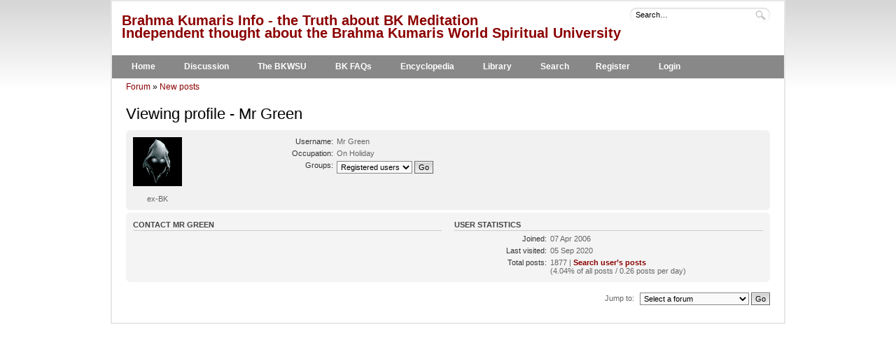

--- FILE ---
content_type: text/html; charset=UTF-8
request_url: http://brahmakumaris.info/forum/memberlist.php?mode=viewprofile&u=4&sid=0206a397eb5123d8dd1c3e919f4aee37
body_size: 2768
content:
<!DOCTYPE html PUBLIC "-//W3C//DTD XHTML 1.0 Strict//EN" "http://www.w3.org/TR/xhtml1/DTD/xhtml1-strict.dtd">
<html xmlns="http://www.w3.org/1999/xhtml" dir="ltr" lang="en-gb" xml:lang="en-gb">
<head>
<meta http-equiv="content-style-type" content="text/css" />
<meta http-equiv="content-language" content="en-gb" />
<meta http-equiv="imagetoolbar" content="no" />
<meta name="resource-type" content="document" />
<meta name="distribution" content="global" />
<meta name="keywords" content="BK Shivani, BKWSU, BKWSO, Brahma Kumaris, Brahma Kumaris World Spiritual University, Raja Yoga, meditation, cult, Shiva Baba, Murli, Lekhraj Kripalani, Sister Jayanti, Dadi Janki, ex-BK forum" />
<meta name="description" content="Brahma Kumaris Info: Speaking out about the so-called Brahma Kumaris World Spiritual University cult, for ex-BKs, those BKs wishing to leave, and friends and family of followers" />

<title>Viewing profile - Mr Green - Brahma Kumaris Info - the Truth about BK Meditation</title>
	<link href="./styles/we_universal/theme/print.css" rel="stylesheet" type="text/css" media="print" title="printonly" />
	<link href="./style.php?id=7&amp;lang=en&amp;sid=0dc8e36a41d69e804cbc45734213962c" rel="stylesheet" type="text/css" media="screen, projection" />
	<link rel="alternate" type="application/atom+xml" title="Feed - Brahma Kumaris Info - the Truth about BK Meditation" href="http://brahmakumaris.info/forum/feed.php" /><link rel="alternate" type="application/atom+xml" title="Feed - News" href="http://brahmakumaris.info/forum/feed.php?mode=news" /><link rel="alternate" type="application/atom+xml" title="Feed - All forums" href="http://brahmakumaris.info/forum/feed.php?mode=forums" /><link rel="alternate" type="application/atom+xml" title="Feed - New Topics" href="http://brahmakumaris.info/forum/feed.php?mode=topics" /><link rel="alternate" type="application/atom+xml" title="Feed - Active Topics" href="http://brahmakumaris.info/forum/feed.php?mode=topics_active" />
	<script type="text/javascript">
	// <![CDATA[
		var jump_page = 'Enter the page number you wish to go to:';
		var on_page = '';
		var per_page = '';
		var base_url = '';
		var style_cookie = 'phpBBstyle';
		var style_cookie_settings = '; path=/forum; domain=.brahmakumaris.info';
		var onload_functions = new Array();
		var onunload_functions = new Array();

		
		function find_username(url)
		{
			popup(url, 960, 570, '_usersearch');
			return false;
		}
		window.onload = function()
		{
			for (var i = 0; i < onload_functions.length; i++)
			{
				eval(onload_functions[i]);
			}
		};

		window.onunload = function()
		{
			for (var i = 0; i < onunload_functions.length; i++)
			{
				eval(onunload_functions[i]);
			}
		};
	// ]]>
	</script>
	<script type="text/javascript" src="/forum/styles/we_universal/template/forum_fn.js"></script>
</head>
<body id="phpbb" class="section-memberlist ltr">
<div id="wrapper">
	<div id="header">
		<div id="dashboard">

			
			<form action="./search.php?sid=0dc8e36a41d69e804cbc45734213962c" method="get" id="quick-search">
				<fieldset>
					<input type="text" name="keywords" id="keywords" maxlength="100" value="Search…" onclick="if(this.value=='Search…')this.value='';" onblur="if(this.value=='')this.value='Search…';" />
					<input type="submit" id="search" value="Search" />
				</fieldset>
			</form>
		

			<div id="site-description">
				<h1><a href="/" title="Forum">Brahma Kumaris Info - the Truth about BK Meditation
				<br />Independent thought about the Brahma Kumaris World Spiritual University</a></h1>
			</div>
			<ul id="navigation-bottom">
			<div id="test">
			<li><a href="/" title="Brahma Kumaris Info Home">Home</a></li>
			<li><a href="http://www.brahmakumaris.info/forum/" title="Brahma Kumaris Info Forum">Discussion</a></li>
			<li><a href="http://www.brahmakumaris.info/bkwsu/" title="Brahma Kumaris World Spiritual University">The BKWSU</a></li>
			<li><a href="http://bit.ly/HR6szu" title="BKWSU FAQs">BK FAQs</a></li>
			<li><a href="http://www.brahmakumaris.info/about/encyclopedia/" title="BKWSU FAQs">Encyclopedia</a></li>
			<li><a href="http://www.brahmakumaris.info/about/library/" title="BKWSU FAQs">Library</a></li>
			<li><a href="./search.php?sid=0dc8e36a41d69e804cbc45734213962c" title="View the advanced search options">Search</a></li><li><a href="./ucp.php?mode=register&amp;sid=0dc8e36a41d69e804cbc45734213962c" title="Register">Register</a></li>
			<li><a href="./ucp.php?mode=login&amp;sid=0dc8e36a41d69e804cbc45734213962c" title="Login" accesskey="l">Login</a></li>
			</div>
			</ul>
			</div>
			</div>

	<div id="container">
	<p id="breadcrumb" class="left-box"><a href="./index.php?sid=0dc8e36a41d69e804cbc45734213962c" title="Brahma Kumaris Info - the Truth about BK Meditation" accesskey="h">Forum</a>
	 &raquo; <a href="./search.php?search_id=newposts&amp;sid=0dc8e36a41d69e804cbc45734213962c">New posts</a></p>

		
		<br class="clear" />
		

<h2>Viewing profile - Mr Green</h2>

<form method="post" action="./memberlist.php?mode=group&amp;sid=0dc8e36a41d69e804cbc45734213962c" id="viewprofile">
	<div class="panel bg1>">
		<div class="inner"><span class="corners-top"><span></span></span>

		
			<dl class="left-box author" style="margin: 5px 0;">
				<dt class="avatar"><img src="./images/avatars/gallery/*Previous%20avatars/193328572444c110d0cad8a.gif" width="70" height="70" alt="User avatar" /></dt>
				<dd>ex-BK</dd>
			</dl>
		

		<dl class="left-box details" style="width: 80%; margin-top: 5px;">
			<dt>Username:</dt>
			<dd>
				<span>Mr Green</span>
				
			</dd>
			<dt>Occupation:</dt> <dd>On Holiday</dd><dt>Groups:</dt> <dd><select name="g"><option value="839" selected="selected">Registered users</option></select> <input type="submit" name="submit" value="Go" class="button2" /></dd>
		</dl>

		<span class="corners-bottom"><span></span></span></div>
	</div>

	<div class="panel bg2">
		<div class="inner"><span class="corners-top"><span></span></span>
		<div class="column1">

			<h3>Contact Mr Green</h3>

			<dl class="details">
			
			</dl>
		</div>

		<div class="column2">
			<h3>User statistics</h3>
			<dl class="details">
				<dt>Joined:</dt> <dd>07 Apr 2006</dd>
				<dt>Last visited:</dt> <dd>05 Sep 2020</dd>
				
				<dt>Total posts:</dt>
					<dd>1877 | <strong><a href="./search.php?author_id=4&amp;sr=posts&amp;sid=0dc8e36a41d69e804cbc45734213962c">Search user’s posts</a></strong><br />(4.04% of all posts / 0.26 posts per day)
					</dd>
				
			</dl>
		</div>
		<span class="corners-bottom"><span></span></span></div>
	</div>

	
</form>


		<form method="post" id="jumpbox" action="./viewforum.php?sid=0dc8e36a41d69e804cbc45734213962c" onsubmit="if(this.f.value == -1){return false;}">

	
		<fieldset class="jumpbox">
	
			<label for="f" accesskey="j">Jump to:</label>
			<select name="f" id="f" onchange="if(this.options[this.selectedIndex].value != -1){ document.forms['jumpbox'].submit() }">
			
				<option value="-1">Select a forum</option>
			<option value="-1">------------------</option>
				<option value="13">Admin</option>
			
				<option value="6">Newcomers</option>
			
				<option value="27">Classic Posts</option>
			
				<option value="1">Commonroom</option>
			
				<option value="18">Voces Latinas</option>
			
				<option value="32">Osteuropa</option>
			
				<option value="19">The BKWSU</option>
			
				<option value="16">Youth Camp</option>
			
				<option value="20">Polls</option>
			
				<option value="11">Abuse &amp; Recovery</option>
			
				<option value="12">Anything goes</option>
			
				<option value="33">Scientific questions for BKs</option>
			
				<option value="25">News</option>
			
				<option value="31">Read Only Archive</option>
			
				<option value="3">&nbsp; &nbsp;BK</option>
			
				<option value="2">&nbsp; &nbsp;PBK</option>
			
				<option value="26">&nbsp; &nbsp;PBK Latino</option>
			
				<option value="21">&nbsp; &nbsp;Splinter Groups</option>
			
			</select>
			<input type="submit" value="Go" class="button2" />
		</fieldset>
	</form>

</div>
</div>
<div id="footer">
<div id="copyright">
</div>
</div>
<div>
<a id="bottom" name="bottom" accesskey="z"></a>

</div>
</body>
</html>